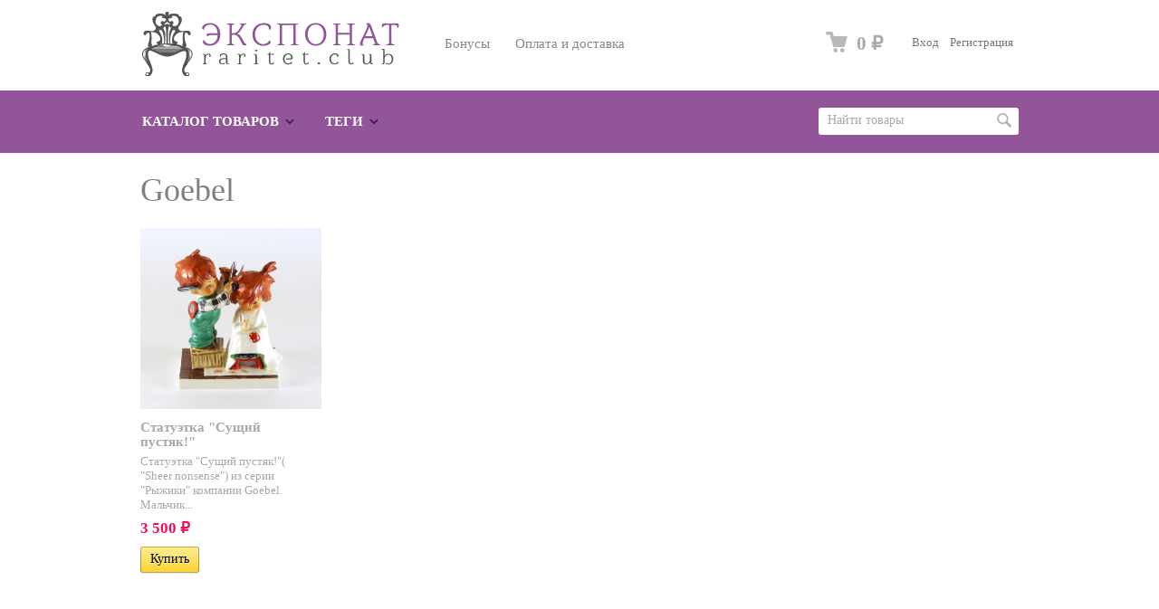

--- FILE ---
content_type: text/html; charset=utf-8
request_url: https://raritet.club/tag/Goebel/
body_size: 8080
content:
<!DOCTYPE html>



<html class="color_scheme_purple font_family_georgia">

<head>
    <meta http-equiv="Content-Type" content="text/html; charset=utf-8"/>
    <meta name="viewport" content="width=device-width, initial-scale=1" />
    <meta http-equiv="x-ua-compatible" content="IE=edge">

    <title>Goebel — Раритет Клуб &amp;quot;ЭКСПОНАТ&amp;quot;</title>
    <meta name="Keywords" content="" />
    <meta name="Description" content="" />

        <link rel="shortcut icon" href="/favicon.ico"/>
            <!-- rss -->
                <link rel="alternate" type="application/rss+xml" title="Раритет клуб &quot;ЭКСПОНАТ&quot;" href="https://raritet.club/blog/rss/">    
    <!-- css -->
    <link href="/wa-data/public/site/themes/default/default.css?v3.3.0.88" rel="stylesheet" type="text/css"/>
    <link href="/wa-content/font/ruble/arial/fontface.css" rel="stylesheet" type="text/css">     
    
    <!-- js -->
    <script type="text/javascript" src="/wa-content/js/jquery/jquery-1.11.1.min.js" ></script>
    <script type="text/javascript" src="/wa-content/js/jquery/jquery-migrate-1.2.1.min.js"></script>
    <script type="text/javascript" src="/wa-data/public/site/themes/default/default.js?v3.3.0.88"></script>

     

    <!-- shop app css -->
<link href="/wa-data/public/shop/themes/default/default.shop.css?v3.3.0.88" rel="stylesheet" type="text/css">
<link href="/wa-data/public/shop/themes/default/jquery.bxslider.css?v3.3.0.88" rel="stylesheet" />
<link href="/wa-data/public/shop/themes/default/jquerycountdowntimer/css/jquery.countdownTimer.css" rel="stylesheet" type="text/css">

<!-- js -->
<script type="text/javascript" src="/wa-apps/shop/js/lazy.load.js?v7.5.1.287"></script>
<script type="text/javascript" src="/wa-data/public/shop/themes/default/jquery.bxslider.min.js?v3.3.0.88"></script>
<script type="text/javascript" src="/wa-data/public/shop/themes/default/jquerycountdowntimer/jquery.countdownTimer.min.js?v=2.2.0"></script>
<script type="text/javascript" src="/wa-content/js/jquery-plugins/jquery.cookie.js?v2.2.0"></script>
<script type="text/javascript" src="/wa-data/public/shop/themes/default/default.shop.js?v3.3.0.88"></script>
<script type="text/javascript" src="/wa-content/js/jquery-plugins/jquery.retina.min.js?v2.2.0"></script>
<script type="text/javascript">$(window).load(function() {
    $('.promo img').retina({ force_original_dimensions: false });
    $('.product-list img,.product-info img,.cart img').retina();;
    $('.bestsellers img').retina();
});
</script>



<!-- plugin hook: 'frontend_head' -->



    <!-- Facebook Pixel Code -->
<script>
!function(f,b,e,v,n,t,s){if(f.fbq)return;n=f.fbq=function(){n.callMethod?
n.callMethod.apply(n,arguments):n.queue.push(arguments)};if(!f._fbq)f._fbq=n;
n.push=n;n.loaded=!0;n.version='2.0';n.queue=[];t=b.createElement(e);t.async=!0;
t.src=v;s=b.getElementsByTagName(e)[0];s.parentNode.insertBefore(t,s)}(window,
document,'script','https://connect.facebook.net/en_US/fbevents.js');
fbq('init', '1818592515054808', {
em: 'insert_email_variable,'
});
fbq('track', 'PageView');
</script>
<noscript><img height="1" width="1" style="display:none"
src="https://www.facebook.com/tr?id=1818592515054808&ev=PageView&noscript=1"
/></noscript>
<!-- DO NOT MODIFY -->
<!-- End Facebook Pixel Code -->
<!-- Yandex.Metrika counter -->
<script type="text/javascript">
    (function (d, w, c) {
        (w[c] = w[c] || []).push(function() {
            try {
                w.yaCounter37959595 = new Ya.Metrika({
                    id:37959595,
                    clickmap:true,
                    trackLinks:true,
                    accurateTrackBounce:true
                });
            } catch(e) { }
        });

        var n = d.getElementsByTagName("script")[0],
            s = d.createElement("script"),
            f = function () { n.parentNode.insertBefore(s, n); };
        s.type = "text/javascript";
        s.async = true;
        s.src = "https://mc.yandex.ru/metrika/watch.js";

        if (w.opera == "[object Opera]") {
            d.addEventListener("DOMContentLoaded", f, false);
        } else { f(); }
    })(document, window, "yandex_metrika_callbacks");
</script><script type="text/javascript">
  var _gaq = _gaq || [];
  _gaq.push(['_setAccount', 'UA-1878361-14']);
  _gaq.push(['_trackPageview']);
 
  (function() {
      var ga = document.createElement('script'); ga.type = 'text/javascript'; ga.async = true;
      ga.src = ('https:' == document.location.protocol ? 'https://ssl' : 'http://www') + '.google-analytics.com/ga.js';
      var s = document.getElementsByTagName('script')[0]; s.parentNode.insertBefore(ga, s);
  })();
</script> 

    <!-- custom colors -->
    <style>
         html, body { color: #000000; }          a { color: #a8a8a8; }          a:hover { color: #ff0000; }          a:visited { color: #e4dddd; }                     .hint,
            .breadcrumbs,
            .breadcrumbs a,
            .breadcrumbs span.rarr,
            table.features tr.divider td,
            .bestsellers .bestsellers-header,
            ul.thumbs li span.summary,
            .review .summary,
            .review .summary .date,
            ul.albums li .count,
            .album-note,
            .credentials .username, .credentials .username a { color: #a8a8a8; }
                                    </style>

    <!--[if lt IE 9]>
    <script>
    document.createElement('header');
    document.createElement('nav');
    document.createElement('section');
    document.createElement('article');
    document.createElement('aside');
    document.createElement('footer');
    document.createElement('figure');
    document.createElement('hgroup');
    document.createElement('menu');
    </script>
    <![endif]-->

</head>
<body>
    <header class="globalheader" style="background-color: #92559a;">

        
            <!-- GLOBAL NAVIGATION -->
            <div id="globalnav" class="light">
                <div class="container">

                                        <h2>
                        <a href="/">
                                                            <img src="/wa-data/public/site/themes/default/img/logo.png?v3.3.0.88" alt="Раритет клуб &quot;ЭКСПОНАТ&quot;" id="logo" />
                                <span>Раритет клуб &quot;ЭКСПОНАТ&quot;</span>
                                                    </a>
                    </h2>
                    
                    <button id="mobile-nav-toggle"><!-- nav toggle for mobile devices --></button>

                    <nav>

                                                    <!-- user auth -->
                            <ul class="auth">

                                                                    <li><a href="/login/" class="not-visited">Вход</a></li>
                                    <li><a href="/signup/" class="not-visited">Регистрация</a></li>
                                                            </ul>
                        
                                                    <!-- cart -->
                                                        <div id="cart" class="cart empty">
                                 <a href="/cart/" class="cart-summary">
                                     <i class="cart-icon"></i>
                                     <strong class="cart-total">0 <span class="ruble">₽</span></strong>
                                 </a>
                                 <div id="cart-content">
                                     
                                 </div>
                                 <a href="/cart/" class="cart-to-checkout" style="display: none;">
                                     Посмотреть корзину
                                 </a>
                            </div>
                        
                        <!-- core site sections (apps) -->
                        <ul class="apps">
                                                                                                                                                                                                                                                            <li><a href="/bonusnaya-programma/">Бонусы</a></li>
                                                                                                                                                                                                            <li><a href="/oplata-i-dostavka/">Оплата и доставка</a></li>
                                                                                                                                                                                                                                                                                                                                                                        </ul>

                    </nav>
                    <div class="clear-both"></div>

                </div>
            </div>

        
        <!-- APP NAVIGATION -->
        <div class="container appnav" id="header-container">
            
                     


                <!-- plugin hook: 'frontend_nav' -->
    
        
    <!-- product search -->
    <form method="get" action="/search/" class="search">
        <div class="search-wrapper">
            <input id="search" type="search" name="query"  placeholder="Найти товары">
            <button type="submit"></button>
            
        </div>
    </form>

    <ul class="pages flyout-nav">

        
            
                

                <li class="collapsible">
                    <a href="/" class="bold">Каталог товаров</a>
                    <div class="flyout">
                        <div class="container">
                                                            <div class="departments">
                                    <ul class="menu-v"><li class="collapsible"><a href="/category/posuda/" title="Посуда">Посуда</a><ul class="menu-v"><li><a href="/category/posuda/blyuda/" title="Блюда">Блюда</a></li><li><a href="/category/posuda/vazy-i-kuvshiny/" title="Графины,Кувшины">Графины,Кувшины</a></li><li><a href="/category/posuda/kastryuli-skovorody/" title="Кастрюли, сковороды, чаши, тазы, ковши, формы для выпекания">Кастрюли, сковороды, чаши, тазы, ковши, формы для выпекания</a></li><li><a href="/category/posuda/kovshi-i-chashi/" title="Сахарницы,соусники,хранение на кухне, ступки">Сахарницы,соусники,хранение на кухне, ступки</a></li><li><a href="/category/posuda/servizy/" title="Сервизы">Сервизы</a></li><li><a href="/category/posuda/pribory/" title="Столовые приборы, кухонные принадлежности">Столовые приборы, кухонные принадлежности</a></li><li><a href="/category/posuda/tarelki/" title="Тарелки">Тарелки</a></li><li><a href="/category/posuda/chayniki-kofeyniki/" title="Чайники, кофейники">Чайники, кофейники</a></li><li><a href="/category/posuda/chashki/" title="Чайные и кофейные пары, Кружки, Бокалы.">Чайные и кофейные пары, Кружки, Бокалы.</a></li><li><a href="/category/posuda/khrustal/" title="Хрусталь">Хрусталь</a></li></ul></li><li class="collapsible"><a href="/category/dekor/" title="Декор">Декор</a><ul class="menu-v"><li><a href="/category/dekor/vazy/" title="Вазы">Вазы</a></li><li><a href="/category/dekor/kartiny-panno/" title="Картины, панно">Картины, панно</a></li><li><a href="/category/dekor/kolokolchiki/" title="Пепельницы, колокольчики, сувениры">Пепельницы, колокольчики, сувениры</a></li><li><a href="/category/dekor/figurki/" title="Статуэтки, фигурки, скульптура">Статуэтки, фигурки, скульптура</a></li><li><a href="/category/dekor/shkatulki/" title="Шкатулки">Шкатулки</a></li></ul></li><li class="collapsible"><a href="/category/mebel/" title="Мебель">Мебель</a><ul class="menu-v"><li><a href="/category/mebel/vitriny-servanty-shkafy/" title="Витрины, серванты, шкафы">Витрины, серванты, шкафы</a></li><li><a href="/category/mebel/divany-i-krovati/" title="Диваны и кровати">Диваны и кровати</a></li><li><a href="/category/mebel/zerkala/" title="Зеркала">Зеркала</a></li><li><a href="/category/mebel/komody/" title="Комоды">Комоды</a></li><li><a href="/category/mebel/kresla-i-stulya/" title="Кресла и Стулья">Кресла и Стулья</a></li><li><a href="/category/mebel/stoly/" title="Столы">Столы</a></li></ul></li><li class="collapsible"><a href="/category/osveshchenie/" title="Освещение">Освещение</a><ul class="menu-v"><li><a href="/category/osveshchenie/bra/" title="Бра">Бра</a></li><li><a href="/category/osveshchenie/lyustry-torshery/" title="Люстры, Торшеры">Люстры, Торшеры</a></li><li><a href="/category/osveshchenie/podsvechniki/" title="Подсвечники">Подсвечники</a></li><li><a href="/category/osveshchenie/svetilniki-nastolnye/" title="Светильники настольные">Светильники настольные</a></li></ul></li><li><a href="/category/aksessuary/" title="Аксессуары">Аксессуары</a></li><li class="collapsible"><a href="/category/ustroystva/" title="Устройства">Устройства</a><ul class="menu-v"><li><a href="/category/ustroystva/chasy/" title="Часы">Часы</a></li></ul></li><li><a href="/category/numizmatika/" title="Нумизматика">Нумизматика</a></li></ul>
                                </div>
                                                    </div>
                    </div>
                </li>

            
            
                

                <li class="collapsible">
                    <a href="javascript:void(0);">Теги</a>
                    <div class="flyout">
                        <div class="container">
                            <div class="tags block align-center">
                                                                    <a href="/tag/Bavaria/" style="font-size: 83%; opacity: 0.33">Bavaria</a>
                                                                    <a href="/tag/Berlin/" style="font-size: 80%; opacity: 0.30">Berlin</a>
                                                                    <a href="/tag/Delft/" style="font-size: 81%; opacity: 0.31">Delft</a>
                                                                    <a href="/tag/Goebel/" style="font-size: 80%; opacity: 0.30">Goebel</a>
                                                                    <a href="/tag/Lladro/" style="font-size: 82%; opacity: 0.31">Lladro</a>
                                                                    <a href="/tag/Meissen/" style="font-size: 80%; opacity: 0.30">Meissen</a>
                                                                    <a href="/tag/NAO/" style="font-size: 81%; opacity: 0.30">NAO</a>
                                                                    <a href="/tag/Porcelanas+Casades/" style="font-size: 81%; opacity: 0.30">Porcelanas Casades</a>
                                                                    <a href="/tag/Ronzan/" style="font-size: 80%; opacity: 0.30">Ronzan</a>
                                                                    <a href="/tag/Rorstrand/" style="font-size: 81%; opacity: 0.30">Rorstrand</a>
                                                                    <a href="/tag/Rosenthale/" style="font-size: 80%; opacity: 0.30">Rosenthale</a>
                                                                    <a href="/tag/Royal+Cauldon/" style="font-size: 80%; opacity: 0.30">Royal Cauldon</a>
                                                                    <a href="/tag/Royal+Copenhagen/" style="font-size: 88%; opacity: 0.37">Royal Copenhagen</a>
                                                                    <a href="/tag/Schwarzenhammer/" style="font-size: 80%; opacity: 0.30">Schwarzenhammer</a>
                                                                    <a href="/tag/Villeroy+%26+Boch/" style="font-size: 80%; opacity: 0.30">Villeroy &amp; Boch</a>
                                                                    <a href="/tag/Wedgwood/" style="font-size: 82%; opacity: 0.32">Wedgwood</a>
                                                                    <a href="/tag/gustavsberg/" style="font-size: 81%; opacity: 0.30">gustavsberg</a>
                                                                    <a href="/tag/schumann/" style="font-size: 82%; opacity: 0.31">schumann</a>
                                                                    <a href="/tag/%D0%90%D0%BD%D0%B3%D0%BB%D0%B8%D1%8F/" style="font-size: 81%; opacity: 0.30">Англия</a>
                                                                    <a href="/tag/%D0%9B%D0%A4%D0%97/" style="font-size: 80%; opacity: 0.30">ЛФЗ</a>
                                                                    <a href="/tag/%D0%A1%D0%B5%D1%80%D0%B2%D0%B8%D0%B7+%D0%B8%D0%B7+%D1%84%D0%B0%D1%80%D1%84%D0%BE%D1%80%D0%B0/" style="font-size: 81%; opacity: 0.31">Сервиз из фарфора</a>
                                                                    <a href="/tag/%D0%A5%D1%80%D1%83%D1%81%D1%82%D0%B0%D0%BB%D1%8C/" style="font-size: 83%; opacity: 0.33">Хрусталь</a>
                                                                    <a href="/tag/%D0%B0%D0%BC%D0%BF%D0%B8%D1%80/" style="font-size: 80%; opacity: 0.30">ампир</a>
                                                                    <a href="/tag/%D0%B1%D0%B0%D1%80%D0%BE%D0%BA%D0%BA%D0%BE/" style="font-size: 81%; opacity: 0.30">барокко</a>
                                                                    <a href="/tag/%D0%B1%D1%80%D0%BE%D0%BD%D0%B7%D0%B0/" style="font-size: 81%; opacity: 0.31">бронза</a>
                                                                    <a href="/tag/%D0%B1%D1%83%D0%BB%D1%8C%D0%BE%D1%82%D0%BA%D0%B0/" style="font-size: 80%; opacity: 0.30">бульотка</a>
                                                                    <a href="/tag/%D0%BA%D0%B5%D1%80%D0%B0%D0%BC%D0%B8%D0%BA%D0%B0/" style="font-size: 86%; opacity: 0.36">керамика</a>
                                                                    <a href="/tag/%D0%BA%D0%B8%D1%82%D0%B0%D0%B9/" style="font-size: 80%; opacity: 0.30">китай</a>
                                                                    <a href="/tag/%D0%BA%D0%BE%D0%B2%D1%88/" style="font-size: 80%; opacity: 0.30">ковш</a>
                                                                    <a href="/tag/%D0%BA%D0%BE%D1%84%D0%B5%D0%B9%D0%BD%D0%B8%D0%BA/" style="font-size: 80%; opacity: 0.30">кофейник</a>
                                                                    <a href="/tag/%D0%BA%D1%80%D0%B8%D0%BC%D0%B5%D1%80/" style="font-size: 81%; opacity: 0.30">кример</a>
                                                                    <a href="/tag/%D0%BA%D1%83%D0%B2%D1%88%D0%B8%D0%BD/" style="font-size: 80%; opacity: 0.30">кувшин</a>
                                                                    <a href="/tag/%D0%BB%D0%B0%D1%82%D1%83%D0%BD%D1%8C/" style="font-size: 94%; opacity: 0.43">латунь</a>
                                                                    <a href="/tag/%D0%BC%D0%B5%D0%B4%D0%BD%D1%8B%D0%B9/" style="font-size: 147%; opacity: 0.96">медный</a>
                                                                    <a href="/tag/%D0%BC%D0%B5%D0%B4%D1%8C/" style="font-size: 150%; opacity: 1.00">медь</a>
                                                                    <a href="/tag/%D0%BD%D0%B8%D0%BA%D0%B5%D0%BB%D1%8C/" style="font-size: 80%; opacity: 0.30">никель</a>
                                                                    <a href="/tag/%D0%BE%D0%BB%D0%BE%D0%B2%D0%BE/" style="font-size: 80%; opacity: 0.30">олово</a>
                                                                    <a href="/tag/%D1%80%D1%83%D1%87%D0%BD%D0%B0%D1%8F+%D0%B3%D1%80%D0%B0%D0%B2%D0%B8%D1%80%D0%BE%D0%B2%D0%BA%D0%B0/" style="font-size: 83%; opacity: 0.32">ручная гравировка</a>
                                                                    <a href="/tag/%D1%81%D0%B0%D1%85%D0%B0%D1%80%D0%BD%D0%B8%D1%86%D0%B0/" style="font-size: 81%; opacity: 0.30">сахарница</a>
                                                                    <a href="/tag/%D1%81%D0%B2%D0%B5%D1%82%D0%B8%D0%BB%D1%8C%D0%BD%D0%B8%D0%BA/" style="font-size: 80%; opacity: 0.30">светильник</a>
                                                                    <a href="/tag/%D1%81%D0%B5%D1%80%D0%B2%D0%B8%D0%B7/" style="font-size: 81%; opacity: 0.30">сервиз</a>
                                                                    <a href="/tag/%D1%81%D0%B5%D1%80%D0%B5%D0%B1%D1%80%D0%BE/" style="font-size: 81%; opacity: 0.30">серебро</a>
                                                                    <a href="/tag/%D1%81%D1%82%D0%B0%D0%BB%D1%8C/" style="font-size: 80%; opacity: 0.30">сталь</a>
                                                                    <a href="/tag/%D1%81%D1%82%D0%B5%D0%BA%D0%BB%D0%BE/" style="font-size: 81%; opacity: 0.31">стекло</a>
                                                                    <a href="/tag/%D1%84%D0%B0%D1%80%D1%84%D0%BE%D1%80/" style="font-size: 114%; opacity: 0.63">фарфор</a>
                                                                    <a href="/tag/%D1%84%D0%B0%D1%80%D1%84%D0%BE%D1%80%D0%BE%D0%B2%D0%B0%D1%8F+%D1%81%D1%82%D0%B0%D1%82%D1%83%D1%8D%D1%82%D0%BA%D0%B0/" style="font-size: 86%; opacity: 0.36">фарфоровая статуэтка</a>
                                                                    <a href="/tag/%D1%84%D0%B0%D1%8F%D0%BD%D1%86/" style="font-size: 82%; opacity: 0.31">фаянц</a>
                                                                    <a href="/tag/%D1%84%D0%BE%D1%80%D0%BC%D0%B0/" style="font-size: 80%; opacity: 0.30">форма</a>
                                                                    <a href="/tag/%D1%85%D1%80%D1%83%D1%81%D1%82%D0%B0%D0%BB%D1%8C%D0%BD%D0%B0%D1%8F+%D0%BF%D0%BE%D1%81%D1%83%D0%B4%D0%B0/" style="font-size: 83%; opacity: 0.32">хрустальная посуда</a>
                                                                    <a href="/tag/%D1%87%D0%B0%D0%B9%D0%BD%D0%B8%D0%BA/" style="font-size: 81%; opacity: 0.30">чайник</a>
                                                            </div>
                        </div>
                    </div>
                </li>
            
            
        

        

        

    </ul>



                        <div class="clear-both"></div>
        </div>

    </header>

    <!-- APP CONTENT -->
    <main class="maincontent">
        <div class="container">
            <!-- plugin hook: 'frontend_header' -->


<div class="content" id="page-content" itemscope itemtype="http://schema.org/WebPage">

    <!-- internal navigation breadcrumbs -->
    
    <h1 class="category-name">
    Goebel
</h1>

<!-- plugin hook: 'frontend_search' -->

    <div id="product-list">
    <!-- products thumbnail list view -->



<ul class="thumbs product-list">
        <li itemscope itemtype ="http://schema.org/Product">

        <a href="/statuetka-parikmakher/" title="Статуэтка &quot;Сущий пустяк!&quot;">
            <div class="image">
                <div class="badge-wrapper">
                                                            <img itemprop="image" alt="Статуэтка &quot;Сущий пустяк!&quot;" title="Статуэтка &amp;quot;Сущий пустяк!&amp;quot;" src="/wa-data/public/shop/products/25/03/325/images/591/591.200.jpg">
                </div>
            </div>
            <h5>
                <span itemprop="name">Статуэтка &quot;Сущий пустяк!&quot;</span>
            </h5>
            <span itemprop="description" class="summary">Статуэтка "Сущий пустяк!"( "Sheer nonsense") из серии "Рыжики" компании Goebel. Мальчик...</span>        </a>
                <div itemprop="offers" class="offers" itemscope itemtype="http://schema.org/Offer">
                            <form class="purchase addtocart"  method="post" action="/cart/add/">
                    <div class="pricing">
                                                <span class="price nowrap">3 500 <span class="ruble">₽</span></span>
                        <meta itemprop="price" content="3500">
                        <meta itemprop="priceCurrency" content="RUB">
                    </div>
                    <input type="hidden" name="product_id" value="325">
                    <input type="submit" value="Купить">
                    <i class="adding2cart"></i>
                                        <span class="added2cart" style="display: none;">Статуэтка &quot;Сущий пустяк!&quot; теперь <a href="/cart/"><strong>в вашей корзине покупок</strong></a></span>
                </form>
                <link itemprop="availability" href="http://schema.org/InStock" />
                    </div>
            </li>
</ul>


    </div>


    <div class="clear-both"></div>

</div>


<div class="clear-both"></div>

<div id="dialog" class="dialog">
    <div class="dialog-background"></div>
    <div class="dialog-window">
        <!-- common part -->
        <div class="cart">

        </div>
        <!-- /common part -->

    </div>
</div>


        </div>
    </main>

    <!-- FOOTER -->
    <footer class="globalfooter">
        <div class="container">

            
                <div class="footer-block contact-us">

                    <div class="social">
                        <a href="https://raritet.club/blog/rss/" title="RSS"><i class="icon24 rss"></i></a>                        <a href="https://www.facebook.com/raritet.club/" title="Фейсбук"><i class="icon24 facebook"></i></a>                                                <a href="http://vk.com/raritet_club" title="ВКонтакте"><i class="icon24 vk"></i></a>                        <a href="https://www.instagram.com/raritet.club/" title="Инстаграм"><i class="icon24 instagram"></i></a>                                            </div>

                                            <a href="mailto:orders@raritet.club">orders@raritet.club</a>
                        <strong>+7 (812) 409 4248</strong>
                    
                </div>


                                    <div class="footer-block">
                        <a href="/" class="top">Магазин</a>
                        <a href="/cart/">Корзина</a>
                        <a href="/checkout/">Оформить заказ</a>
                    </div>
                
                                    <div class="footer-block">
                                                                            <a href="/bonusnaya-programma/">Бонусы</a>
                                                    <a href="/oplata-i-dostavka/">Оплата и доставка</a>
                                                    <a href="/vozvrat-tovara/">Возврат</a>
                                                    <a href="/faq/">FAQ</a>
                                                    <a href="/kontakty/">Контакты</a>
                                                    <a href="/politika_pd/">Политика обработки ПД</a>
                                            </div>
                    
                
                                    <div class="footer-block">
                        <a href="/blog/" class="top">Блог</a>
                        <a href="/blog/rss/">RSS</a>
                                                                            <a href="https://raritet.club/blog/news/">Новости</a>
                                            </div>
                  
                                    <div class="footer-block">
                                                                            <a href="/site/wedgwood/">Wedgwood</a>
                                                    <a href="/site/royal-copenhagen/">Royal Copenhagen</a>
                                            </div>
                 
  
                            
            <div class="clear-both"></div>

                            <p class="hint footer-note">
                    При использовании материалов с сайта обязательно указание прямой ссылки на источник.
                </p>
            
        </div>

        <div class="container">
            <div class="appfooter">
                <div class="copyright">
                    &copy; 2026
                    <a href="/">Раритет клуб &quot;ЭКСПОНАТ&quot;</a>
                </div>
                

<!-- plugin hook: 'frontend_footer' -->


<div class="poweredby" role="complementary">
    Разработка <a href="http://eltex.net/">Eltex.Net</a> powered by Webasyst
</div>
            </div>
        </div>

    </footer>

    
                    <!-- BEGIN JIVOSITE CODE  -->
<script type='text/javascript'>
(function(){ var widget_id = 'RfettKBiA2';var d=document;var w=window;function l(){
var s = document.createElement('script'); s.type = 'text/javascript'; s.async = true; s.src = '//code.jivosite.com/script/widget/'+widget_id; var ss = document.getElementsByTagName('script')[0]; ss.parentNode.insertBefore(s, ss);}if(d.readyState=='complete'){l();}else{if(w.attachEvent){w.attachEvent('onload',l);}else{w.addEventListener('load',l,false);}}})();</script>
<!--  END JIVOSITE CODE -->

</body>
</html>
